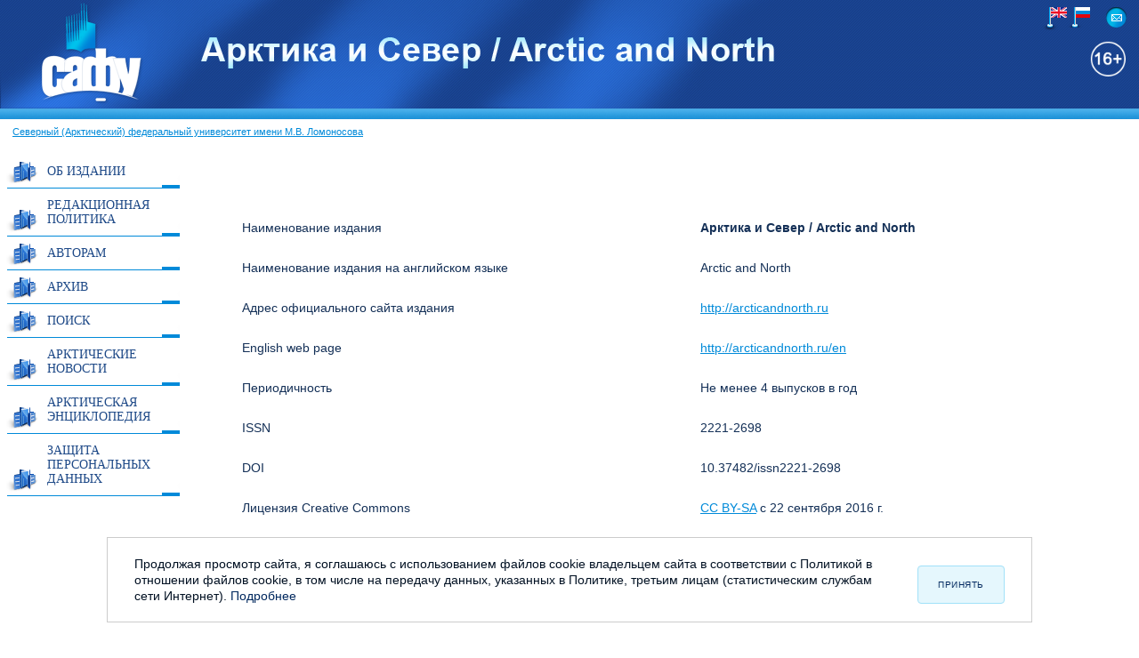

--- FILE ---
content_type: text/html; charset=UTF-8
request_url: https://www.arcticandnorth.ru/?ELEMENT_ID=344175
body_size: 11076
content:
<!DOCTYPE html PUBLIC "-//W3C//DTD XHTML 1.0 Transitional//EN" "http://www.w3.org/TR/xhtml1/DTD/xhtml1-transitional.dtd">
<html xmlns="http://www.w3.org/1999/xhtml">
<head>
<link rel="icon" href="/favicon.ico" type="image/x-icon" />
<link rel="shortcut icon" href="/favicon.ico" type="image/x-icon" />
<link rel='stylesheet' href='/_res/reset.css' type='text/css' />
<meta http-equiv="Content-Type" content="text/html; charset=UTF-8" />
<link href="/bitrix/cache/css/AN/arctic_and_north/template_def1095d5bf6bf89f98057b01da71012/template_def1095d5bf6bf89f98057b01da71012_v1.css?174413169624981" type="text/css"  data-template-style="true" rel="stylesheet" />
<title>Арктика и Север —  </title>
<!--[if IE]>
	<link rel='stylesheet' href='/_res/ie.css' type='text/css' />
<![endif]-->
<!--[if IE 7]>
	<link rel='stylesheet' href='/_res/ie7.css' type='text/css' />
<![endif]-->
<meta name='yandex-verification' content='42c5b082c6df00d7' />
<meta name="google-site-verification"
	content="6ZLNP7QMB__TksJoaa3PMEvy78Ltyu3Vn1p4BYmNR9c" />
    <!-- Yandex.Metrika counter -->  <noscript><div><img src="https://mc.yandex.ru/watch/15515200" style="position:absolute; left:-9999px;" alt="" /></div></noscript> <!-- /Yandex.Metrika counter -->

<!-- Top.Mail.Ru counter -->
<noscript><div><img src="https://top-fwz1.mail.ru/counter?id=3607611;js=na" style="position:absolute;left:-9999px;" alt="Top.Mail.Ru" /></div></noscript>
<!-- /Top.Mail.Ru counter -->	

</head>
<body>

<!--[if IE 6]>Ваш браузер Internet Explorer 6 считается устаревшим и не поддерживается на нашем сайте.<br/> Если Вам не хватает прав для обновления браузера, обратитесь к системному администратору<![endif]-->
<div id='main_container'> <!-- Верхний блок с заголовком, поиском, регистрацией -->


<div id='header'><a href='https://narfu.ru/' title='САФУ. Переход на главную страницу'>
<img src='/img/logotype2.png' width='117' height='116'
	alt='САФУ — логотип' id='logotype' /> </a> 
<div style="width:auto;" align="center">
 <a href="/" title="Арктика и Север. Переход на главную страницу"> <b><span style="font-family: &quot;Arial Black&quot;, Gadget;"><img width="650" alt="Арктика и Север" src="/upload/medialibrary/b6b/logo_aan.png" id="title"></span></b></a>
</div>
<div id="sublogo">
	 <!--<img alt="16+" src="/upload/medialibrary/33b/16_.png" title="16+" style="position:relative; top: -15px; left: 220px;" width="40" height="40" align="right">
Учредитель — ФГАОУ ВО «Северный (Арктический) федеральный университет имени М.В. Ломоносова»-->
</div>
 <br><!--<a href='/'
	title='Арктика и Север. Переход на главную страницу'> <img
	src='/upload/medialibrary/d83/logo_aan_ruen.png' width='475' height='28' alt='Арктика и Север'
	id='title' /> </a><div id='sublogo'><img alt="16+" src="/upload/medialibrary/33b/16_.png" title="16+" width="40" height="40" align="right" style="position:relative; top: -30px;">Учредитель — ФГАОУ ВО «Северный (Арктический)
федеральный университет имени М.В. Ломоносова»</div>-->

<div id='header_services'><a href='/en/' id='language' title="English"> 
<!--<span>en</span>--></a> <a href='/' id='language_ru'> 
<!--<span>рус</span>--></a>
<div id='hmm'><a href='/' title='Russian' id='home'>&nbsp;</a>
<a href='/common_feedback.php'
	title='Feedback'
	id='mail'>&nbsp;</a> 
        <!--<a href='/map.php' title='Карта сайта' id='map'>&nbsp;</a>
        <div  id='map'>&nbsp;</div>--><br><img alt="16+" src="/upload/medialibrary/33b/16_.png" title="16+" width="40" height="40" align="right" style="margin:15px;">
</div>
<!-- Форма поиска 
<div class='search_form'><form action="/search/index.php" name='searchForm1'
	class='searchForm'
	onsubmit='return sendFind("Введите слово для поиска");'>
<table>
	<tr>
		<td style='text-align: right'><input class='search_text' type="text" id='q' name="q"
			value="поиск..." size="15"
			maxlength="50" onfocus='hideTextInField(this)' /></td>
		<td style='text-align: left'><input class='search_button' id='s'
			name="s" type="submit" value='' /></td>
	</tr>
</table>
</form>
</div>-->
<!-- Форма авторизации -->
<div class='authorization_form'></div>
</div>





</div>
<!-- end  Верхний блок с заголовком, поиском, регистрацией --> 
<div id='top_menu'>&nbsp;</div>
<!-- Строка навигации - только на внутренних страницах --> <ul class="breadcrumb-navigation"><li><a href="/" title="Северный (Арктический) федеральный университет имени М.В. Ломоносова">Северный (Арктический) федеральный университет имени М.В. Ломоносова</a></li></ul>  <!-- Три колонки основной части -->
<table id='main_markup_table'>
	<tr>
		<td id='left_markup_column'><img src='/img/transparent.gif'
			width='195' height='1' alt='' /> <!-- На главной странице - институты -->
			
<br />
 		<h2 class='sideHeader p1'><style> h2.sideHeader a { 
    max-height: 50px; 
}
</style> <a href="/ob-izdanii/" title="Об издании">Об издании</a> <a href="/redaktsionnaya-politika/" title="Редакционная политика">Редакционная политика</a><a href="/rules/" title="Авторам">Авторам</a> <a href="/article_index_years.php" title="Архив">Архив</a> <a href="/article_search.php" title="Поиск">Поиск</a> <a href="/news.php" title="Арктические новости">Арктические новости</a> <a href="/Encyclopedia_Arctic/ind.php" title="Арктическая энциклопедия">Арктическая энциклопедия</a> <a href="/zashchita-PD/">Защита персональных данных</a></h2>
	  <br>
 <br>
<br>
 <br>
<br>
 <br>
<br>
 <br>
&nbsp;<br>
 &nbsp; <br></td>
		<td id='main_markup_column'  style="padding-left: 70px; padding-right:70px;"><!-- Заголовок страницы и ссылка на версию для печати -->
				<table style='width: 100%'>
			<tr>
				<td >
				<h1 id='page_title'> </h1>
				</td>
				<!--<td style='text-align: rignt; width: 16px; vertical-align: top;'><a
					href='?print=Y' title='Версия для печати'><img
					alt='Версия для печати' src='/img/print.png' width='16' height='16' /></a></td>-->
			</tr>
		</table>
		<p>
	   </p>
<div align="center">
	<table width="100%">
	<tbody>
	<tr>
		<td valign="top">
			<div id="main_slider">
				 &nbsp;&nbsp;
			</div>
		</td>
	</tr>
	</tbody>
	</table>
</div>
<table style="border-collapse: collapse;" width="100%">
<tbody>
<tr>
	<td>
		<table style="border-collapse: collapse;" width="100%">
		<tbody>
		<tr>
			<td width="45%" valign="top">
				<p>
					 Наименование издания
				</p>
			</td>
			<td width="10%" valign="top">
				 &nbsp;
			</td>
			<td style="text-align: left;" valign="top">
				<p>
				</p>
				<p style="text-align: left;">
 <b>Арктика и Север / Arctic and North</b>
				</p>
			</td>
		</tr>
		<tr>
			<td style="text-align: left;" valign="top">
				<p>
					 Наименование издания на английском языке
				</p>
			</td>
			<td style="text-align: left;" valign="top">
				 &nbsp;
			</td>
			<td style="text-align: left;" valign="top">
				<p style="text-align: left;">
					 Arctiс and North&nbsp;
				</p>
			</td>
		</tr>
		<tr>
			<td style="text-align: left;" valign="top">
				<p>
					 Адрес официального сайта издания <br>
				</p>
			</td>
			<td style="text-align: left;" valign="top">
				 &nbsp;
			</td>
			<td style="text-align: left;" valign="top">
				<p style="text-align: left;">
 <a href="/">http://arcticandnorth.ru</a>
				</p>
			</td>
		</tr>
		<tr>
			<td colspan="1" style="text-align: left;">
				<p>
					 English web page&nbsp;
				</p>
			</td>
			<td colspan="1" style="text-align: left;">
				 &nbsp;
			</td>
			<td colspan="1" style="text-align: left;">
				<p style="text-align: left;">
 <a href="/en">http://arcticandnorth.ru/en<br>
 </a>
				</p>
			</td>
		</tr>
		<tr>
			<td style="text-align: left;" valign="top">
				<p>
					 Периодичность
				</p>
			</td>
			<td style="text-align: left;" valign="top">
				 &nbsp;
			</td>
			<td style="text-align: left;" valign="top">
				<p style="text-align: left;">
					 Не менее 4 выпусков в год<br>
				</p>
			</td>
		</tr>
		<tr>
			<td style="text-align: left;" valign="top">
				<p>
					 ISSN
				</p>
			</td>
			<td style="text-align: left;" valign="top">
				 &nbsp;
			</td>
			<td style="text-align: left;" valign="top">
				<p style="text-align: left;">
					 2221-2698
				</p>
			</td>
		</tr>
		<tr>
			<td colspan="1" style="text-align: left;" valign="top">
				<p>
					 DOI
				</p>
			</td>
			<td style="text-align: left;" valign="top">
				 &nbsp;
			</td>
			<td style="text-align: left;" valign="top">
				<p style="text-align: left;">
					 10.37482/issn2221-2698 <br>
				</p>
			</td>
		</tr>
		<tr>
			<td colspan="1" style="text-align: left;" valign="top">
				<p>
					 Лицензия Creative Commons
				</p>
			</td>
			<td style="text-align: left;" valign="top">
				 &nbsp;
			</td>
			<td colspan="1" style="text-align: left;" valign="top">
				<p style="text-align: left;">
 <a href="https://creativecommons.org/licenses/by-sa/4.0/">CC BY-SA</a> с 22 сентября 2016 г.
				</p>
			</td>
		</tr>
		<tr>
			<td style="text-align: left;" valign="top">
				<p>
 <a href="http://publication.pravo.gov.ru/Document/View/0001202104060043?index=22&rangeSize=1">Приоритетные группы специальностей</a>
				</p>
			</td>
			<td style="text-align: left;" valign="top">
				 &nbsp;
			</td>
			<td style="text-align: left;" valign="top">
				<p style="text-align: left;">
					 5.2. Экономические науки (08.00.00)
				</p>
				<p style="text-align: left;">
				</p>
				<p style="text-align: left;">
					 5.4. Социологические науки (22.00.00)
				</p>
				<p style="text-align: left;">
				</p>
				<p style="text-align: left;">
					 5.5. Политические науки&nbsp;(23.00.00)
				</p>
			</td>
		</tr>
		</tbody>
		</table>
		<p style="text-align: justify;" align="justify">
			 Учредитель (издатель) — ФГАОУ ВО&nbsp;«Северный (Арктический) федеральный университет имени М.В.&nbsp;Ломоносова».&nbsp;
		</p>
		<p style="text-align: justify;">
		</p>
		<p style="text-align: justify;" align="justify">
			 Главный редактор — Зайков Константин Сергеевич, доктор исторических наук, профессор,&nbsp;Северный&nbsp;(Арктический) федеральный&nbsp;университет&nbsp;имени М.В.&nbsp;Ломоносова.<br>
		</p>
		<p style="text-align: justify;" align="justify">
			 E-mail:&nbsp;<a href="mailto:e.g.kuznetsova@narfu.ru">aan@narfu.ru</a>;&nbsp;&nbsp;Телефон: 8 (8182) 218979.<br>
		</p>
		<p style="text-align: justify;" align="justify">
			СМИ «Арктика и&nbsp;Север / Arctic and North»&nbsp; зарегистрировано в&nbsp; Роскомнадзоре как&nbsp;сетевое издание на&nbsp;русском и&nbsp;английском языках&nbsp;(Выписка из реестра&nbsp;зарегистрированных СМИ Регистрационный номер Эл&nbsp;№ ФС77-78458 от&nbsp;08 июня&nbsp;2020&nbsp;г.); Научной электронной библиотеке, базе данных РИНЦ&nbsp;(лицензионный договор № 96-04/2011R от&nbsp;12&nbsp;апреля 2011&nbsp;г.); научной электронной библиотеке «Киберленинка» (2016), в&nbsp;иностранных базах данных:&nbsp;
		</p>
		<ul>
			<li>
			<p style="text-align: left;" align="justify">
				 Directory of&nbsp;Open Access Journals&nbsp;— DOAJ (2013);&nbsp;
			</p>
 </li>
			<li>
			<p style="text-align: left;">
			</p>
			 Global Serials Directory Ulrichsweb, США&nbsp;(2013);&nbsp; </li>
			<li>
			NSD, Норвегия (2015);&nbsp; </li>
			<li>
			InfoBase Index, Индия (2015);&nbsp; </li>
			<li>
			ERIH PLUS, Норвегия (2016); </li>
			<li>
			MIAR, Испания (2016);&nbsp; </li>
			<li>
			OAJI (2017);&nbsp; </li>
			<li>EBSCO Publishing, США (2012);<br>
 </li>
			<li>
			<p style="text-align: left;" align="justify">
				 Russian Science Citation Index — региональная база на платформе Web of Science (2018).
			</p>
 </li>
		</ul>
		<div>
			 Журнал включен в перечень авторитетных научных изданий (<b><a href="https://journalrank.rcsi.science/ru/record-sources/">«Белый список»</a></b>) и входит во 2й квартиль (<b>Q2</b>) в <a href="https://www.elibrary.ru/projects/rsci/rsci_raiting_22.asp?">сводном рейтинге журналов RSCI</a> и во 2й квартиль (<b>Q2</b>) &nbsp;в <a href="https://www.elibrary.ru/projects/rsci/rsci_raiting_22.asp?">рейтинге журналов RSCI по тематике OECD 507</a><a href="https://www.elibrary.ru/projects/rsci/rsci_raiting_22.asp?">. Social and Economic Geography</a>.<br>
		</div>
		<p style="text-align: justify;">
			 Согласно&nbsp;Постановлению&nbsp;Правительства&nbsp;Российской&nbsp;Федерации от 20 марта 2021 года N 426 <a href="http://static.government.ru/media/files/GWWWGI546blwMtw0ufpFO38pjGABNFyl.pdf">"О внесении изменений в некоторые акты Правительства Российской Федерации и признании утратившим силу постановления Правительства Российской Федерации от 26 мая 2020 г. N 751"</a> публикации в сетевом&nbsp;издании "Арктика и Север / Arctic and North",&nbsp;индексируемом в наукометрической базе данных Russian Science Citation Index (RSCI),&nbsp;приравниваются к&nbsp;<b>публикациям, в которых излагаются основные научные результаты диссертации</b>.&nbsp;
		</p>
		<p style="text-align: justify;">
			 Все&nbsp;номера издания находятся в&nbsp;свободном доступе в&nbsp;Интернете на&nbsp;русском и&nbsp;английском языках. Политика издания, правила направления, рецензирования и&nbsp;опубликования научных статей, декларация об&nbsp;этике опубликованы на&nbsp;сайте: <a href="/rules/">http://www.arcticandnorth.ru/rules/</a>
		</p>
		<p style="text-align: left;" align="justify">
 <a href="http://www.arcticandnorth.ru/rules/"></a>
		</p>
		<p align="justify">
 <a href="http://www.arcticandnorth.ru/rules/"></a><a name="_GoBack"></a>
		</p>
		<p align="justify">
			 <!--
	</td>
	<td style="padding-left: 24px;">
		<p align="justify">
			 <h3 style="text-align: center ! important;">Поиск статьи<br>
 </h3>
<form action="/article_search.php" method="get">
	<table>
	<tbody>
	<tr>
		<td style="vertical-align: middle;">
			Автор<br>
		</td>
	</tr>
	<tr>
		<td>
			<input name="fj_author" style="width: 200px;" type="text">
		</td>
	</tr>
	<tr>
		<td style="vertical-align: middle; padding-top: 6px;">
			Название или часть названия
		</td>
	</tr>
	<tr>
		<td>
			<input name="fj_article" style="width: 200px;" type="text">
		</td>
	</tr>
	<tr>
		<td style="vertical-align: middle; padding-top: 6px;">
			Ключевое слово<br>
		</td>
	</tr>
	<tr>
		<td>
			<input name="fj_keyword" style="width: 200px;" type="text">
		</td>
	</tr>
	<tr>
		<td style="padding-top: 6px;">
			<input value="Искать" style="width: 206px;" type="submit">
		</td>
	</tr>
	</tbody>
	</table>
</form>		</p> 
		<p style="text-align: center;">
 <br>
 <b> Индексируется в:</b>&nbsp; <br>
		</p>
		<p class="banners-list" style="text-align: center;">
 <a title="Индексируется в РИНЦ" href="http://elibrary.ru/title_about.asp?id=32322" style="text-align: center;"><img width="150" alt="Индексируется в РИНЦ" src="images/ind-baners/elibrary.png" height="33"></a> <br>
 <a href="http://cyberleninka.ru/journal/n/arktika-i-sever" style="text-align: center;"><img width="150" alt="KiberLen.jpg" src="/upload/medialibrary/4bc/KiberLen.jpg" height="71" title="KiberLen.jpg"></a><br>
 <a title="Индексируется в DOAJ" href="https://doaj.org/toc/2221-2698"><img alt="Индексируется в DOAJ" src="images/ind-baners/doaj.png"></a> <br>
 <a title="Индексируется в Ulrichsweb" href="http://www.proquest.com/products-services/Ulrichsweb.html"><img width="150" src="images/ind-baners/ulrichs.jpg" height="40"></a><br>
 <a title="Индексируется в NSD" href="https://dbh.nsd.uib.no/publiseringskanaler/KanalTidsskriftInfo.action?id=478917&request_locale=en&bibsys=false"><img width="150" alt="Индексируется в NSD" src="/images/ind-baners/nsd3.jpg" height="55"></a><br>
 <a title="Индексируется в InfoBaseIndex" href="http://infobaseindex.com/index.php"><img width="150" alt="Индексируется в InfoBaseIndex" src="images/ind-baners/infobaseindex.png" height="25"></a><a href="http://miar.ub.edu/issn/2221-2698"><img src="/images/ind-baners/MIAR.png" title="Индексируется в MIAR"></a><br>
 <a href="https://www.elibrary.ru/title_about_new.asp?id=32322"><img width="150" src="/upload/medialibrary/8dd/RSCI_WOS.jpg" height="37" title="RSCI - based on Web of Science platform"></a> <br>
 <a href="http://oaji.net/journal-detail.html?number=4398"><img width="150" alt="OAJI" src="/upload/medialibrary/3c5/oaji.gif" height="32" title="OAJI" align="middle"></a> <br>
 <a href="https://dbh.nsd.uib.no/publiseringskanaler/erihplus/periodical/info.action?id=478917"><img width="150" alt="logo_erihPlus.jpg" src="/upload/medialibrary/bed/logo_erihPlus.jpg" height="80" title="logo_erihPlus.jpg"></a> <br>
 <a href="http://search.crossref.org/?q=2221-2698"><img width="150" alt="crossref-logo-landscape-100.png" src="/upload/medialibrary/54a/crossref_logo_landscape_100.png" height="51" title="crossref-logo-landscape-100.png"></a><br>
 <br>
 <a href="http://europub.co.uk/journals/518"><img width="150" alt="cropped-cropped-EuroPub2-2.png" src="/upload/medialibrary/b5e/cropped_cropped_EuroPub2_2.png" height="150" title="cropped-cropped-EuroPub2-2.png"></a><br>
 <br>
 <a href="http://www.scilit.net/articles/search?q=%28eissn%3A%28&quot;22212698&quot;%29%20OR%20issn%3A%28&quot;22212698&quot;%29%29&advanced=1&highlight=1"><img width="150" alt="scilitLogo_white.png" src="/upload/medialibrary/e34/scilitLogo_white.png" height="60" title="scilitLogo_white.png"></a><br>
 <a href="http://lib.rucont.ru/efd/271802/issues"><img width="150" alt="Руконт.png" src="/upload/medialibrary/9be/Rukont.png" height="55" title="Руконт.png"></a><br>
 <a href="https://www.antiplagiat.ru/about"><img width="150" alt="Антиплагиат.png" src="/upload/medialibrary/86f/Antiplagiat.png" height="38" title="Антиплагиат.png"></a><br>
 <a href="https://essentials.ebsco.com/search/eds?query=Arctic%20and%20North&currentTab=social_sciences&ff%5B0%5D=SubjectEDS%3Asocial%20sciences&limit=50&searchfield=TI"><img width="164" alt="ebsco_publishing.jpg" src="/upload/medialibrary/dec/ebsco_publishing.jpg" height="70" title="ebsco_publishing.jpg"></a> <br>
 <a href="http://infobaseind"></a><a href="https://scholar.google.ru/scholar?hl=ru&as_sdt=0%2C5&q=%D0%90%D1%80%D0%BA%D1%82%D0%B8%D0%BA%D0%B0+%D0%B8+%D0%A1%D0%B5%D0%B2%D0%B5%D1%80+&btnG="><img width="150" alt="google.jpg" src="/upload/medialibrary/e4e/google.jpg" height="30" title="google.jpg"></a><br>
 <a href="http://explore.bl.uk/primo_library/libweb/action/display.do?tabs=moreTab&ct=display&fn=search&doc=BLLSFX2670000000406746&indx=1&recIds=BLLSFX2670000000406746&recIdxs=0&elementId=0&renderMode=poppedOut&displayMode=full&frbrVersion=&frbg=&rfnGrpCounter=1&dscnt=0&scp.scps=scope%3A%28BLCONTENT%29&vl(2084770704UI0)=any&tb=t&fctV=journals&mode=Basic&vid=BLVU1&rfnGrp=1&srt=rank&tab=local_tab&fctN=facet_rtype&dum=true&vl(freeText0)=Arctic%20and%20North&dstmp=1596491813701"><img width="150" alt="British-Library.png" src="/upload/medialibrary/689/British_Library.png" height="150" title="British-Library.png"></a><br>
 <a href="https://discover.libraryhub.jisc.ac.uk/search?q=2221-2698&rn=1"><img width="150" alt="Jisc-Log-big.png" src="/upload/medialibrary/5e4/Jisc_Log_big.png" height="87" title="Jisc-Log-big.png"></a> <br>
 <a href="http://solo.bodleian.ox.ac.uk/primo-explore/fulldisplay?docid=oxfaleph019604793&context=L&vid=SOLO&lang=en_US&search_scope=LSCOP_ALL&adaptor=Local%20Search%20Engine&tab=local&query=any,contains,2221-2698&offset=0"><img width="150" alt="Oxford.jpg" src="/upload/medialibrary/56d/Oxford.jpg" height="94" title="Oxford.jpg"></a> <br>
 <a href="https://portal.issn.org/resource/ISSN/2221-2698"><img width="151" alt="road-issn.png" src="/upload/medialibrary/1e4/road_issn.png" height="47" title="road-issn.png"></a><br>
		</p>
		<p style="text-align: center;">
 <a href="https://sciup.org/arcticandnorth"><img width="151" alt="SciUp-150x150 Black.png" src="/upload/medialibrary/d08/SciUp_150x150-Black.png" height="151" title="SciUp-150x150 Black.png"></a><br>
		</p>-->
		</p>
	</td>
</tr>
</tbody>
</table>
<p>
</p>
 <br>
</td>

</tr>
</table>

<!-- подвал -->
<div id='footer'><!-- предупреждения, копирайты и т.д -->
  <div class='copy'>
    © Северный (Арктический) федеральный университет имени М.В.Ломоносова
  </div>
  <div class='cite'>
    При цитировании материалов с сайта активная ссылка на
    <a href='http://narfu.ru'>narfu.ru</a> обязательна
  </div>
<div class='admin_feedback'>Администрация сайта:  <a href="mailto:webmaster@narfu.ru">webmaster@narfu.ru</a></div>
  
  <!-- Модальное окно с уведомлением о cookies -->

  <div class="c-modal">
    <div class="c-modal__row">
      <div class="c-modal__left">
<p>
  Продолжая просмотр сайта, я соглашаюсь с использованием файлов cookie владельцем сайта в соответствии с 
 Политикой в отношении файлов cookie, в&nbsp;том числе на передачу данных, указанных в Политике, третьим лицам 
  (статистическим службам сети Интернет).  <a href="https://www.arcticandnorth.ru/zashchita-PD/" target="_blank">Подробнее</a> 
</p>      </div>
      <div class="c-modal__right">
        <a class="btn_modal btn--mob-all-w c-modal__btn" href="" id="yes">Принять</a>
      </div>
    </div>
  </div>
</div>
</div>

<link rel="stylesheet" type="text/css" href="/bitrix/templates/arctic_and_north/js/test/colorbox.css" />
<!-- end main container -->
<script src="/bitrix/js/main/jquery/jquery-1.12.4.min.js?172746424797163"></script>


<script  src="/bitrix/cache/js/AN/arctic_and_north/template_6901faeb8af386c331aefdc129b1a4d9/template_6901faeb8af386c331aefdc129b1a4d9_v1.js?17437579974980"></script>
<script>var _ba = _ba || []; _ba.push(["aid", "98a614072d210970878df4ba5863b0b7"]); _ba.push(["host", "arcticandnorth.ru"]); (function() {var ba = document.createElement("script"); ba.type = "text/javascript"; ba.async = true;ba.src = (document.location.protocol == "https:" ? "https://" : "http://") + "bitrix.info/ba.js";var s = document.getElementsByTagName("script")[0];s.parentNode.insertBefore(ba, s);})();</script>


<script type='text/javascript' src='/js/scripts.js'></script>


<script type="text/javascript">$('input[type="password"]').addClass("-metrika-nokeys");</script>
<script type="text/javascript"> (function (d, w, c) { (w[c] = w[c] || []).push(function() { try { w.yaCounter15515200 = new Ya.Metrika({ id:15515200, clickmap:true, trackLinks:true, accurateTrackBounce:true, webvisor:true, trackHash:true }); } catch(e) { } }); var n = d.getElementsByTagName("script")[0], s = d.createElement("script"), f = function () { n.parentNode.insertBefore(s, n); }; s.type = "text/javascript"; s.async = true; s.src = "https://mc.yandex.ru/metrika/watch.js"; if (w.opera == "[object Opera]") { d.addEventListener("DOMContentLoaded", f, false); } else { f(); } })(document, window, "yandex_metrika_callbacks"); </script><script type="text/javascript">
       (function(d, t, p) {
           var j = d.createElement(t); j.async = true; j.type = "text/javascript";
           j.src = ("https:" == p ? "https:" : "http:") + "//stat.sputnik.ru/cnt.js";
           var s = d.getElementsByTagName(t)[0]; s.parentNode.insertBefore(j, s);
       })(document, "script", document.location.protocol);
    </script>
<script type="text/javascript">
var _tmr = window._tmr || (window._tmr = []);
_tmr.push({id: "3607611", type: "pageView", start: (new Date()).getTime()});
(function (d, w, id) {
  if (d.getElementById(id)) return;
  var ts = d.createElement("script"); ts.type = "text/javascript"; ts.async = true; ts.id = id;
  ts.src = "https://top-fwz1.mail.ru/js/code.js";
  var f = function () {var s = d.getElementsByTagName("script")[0]; s.parentNode.insertBefore(ts, s);};
  if (w.opera == "[object Opera]") { d.addEventListener("DOMContentLoaded", f, false); } else { f(); }
})(document, window, "tmr-code");
</script>
<script type="text/javascript" src="/_res/jquery-1.4.3.min.js"></script><script type="text/javascript" src="/bitrix/templates/arctic_and_north/cycle.js"></script><script type="text/javascript"> 
$(document).ready(function() {
	$('#main_slider').cycle({
		fx: 'fade',
		speed: 1500,
		timeout: 3000,
		pause: 1
});
});
</script>
<script type="text/javascript" src="/bitrix/templates/arctic_and_north/js/test/jquery.colorbox-min.js"></script>
<script type="text/javascript">
  $("a[rel='colorbox']").colorbox({//Всплывающие для картинок
    scalePhotos: true,
    current: 'Фото {current} из {total}',
    opacity: 0.85,
    maxWidth: "800px",
    maxHeight: "800px"
  });
</script>

<script type="text/javascript">
  var messageElement = document.querySelector('.c-modal');
  // Если нет cookies, то показываем плашку
  if (!Cookies.get('agreement')) {
    showMessage();
  } else {
    initCounter();
  }
  // Загружаем сам код счетчика сразу
  (function(m, e, t, r, i, k, a) {
    m[i] = m[i] || function() {
      (m[i].a = m[i].a || []).push(arguments)
    };
    m[i].l = 1 * new Date();
    k = e.createElement(t), a = e.getElementsByTagName(t)[0], k.async = 1, k.src = r, a.parentNode.insertBefore(k, a)
  })
  (window, document, 'script', '//mc.yandex.ru/metrika/tag.js', 'ym')
  // Функция добавляет класс к DOM-элементу. Вы можете использовать библиотеку jQuery или другой фреймворк
  function addClass(o, c) {
    var re = new RegExp("(^|\\s)" + c + "(\\s|$)", "g");
    if (!o || re.test(o.className)) {
      return;
    }
    o.className = (o.className + " " + c).replace(/\s+/g, " ").replace(/(^ | $)/g, "");
  }
  // Функция удаляет класс из DOM-элемента. Вы можете использовать библиотеку jQuery или другой фреймворк
  function removeClass(o, c) {
    var re = new RegExp('(^|\\s)' + c + '(\\s|$)', 'g');
    if (!o) {
      return;
    }
    o.className = o.className.replace(re, '$1').replace(/\s+/g, ' ').replace(/(^ | $)/g, '');
  }
  // Функция, которая прячет предупреждение
  function hideMessage() {
    addClass(messageElement, 'c-modal--hide');
    removeClass(messageElement, 'c-modal--show');
  }
  // Функция, которая показывает предупреждение
  function showMessage() {
    addClass(messageElement, 'c-modal--show');
  }

  function saveAnswer() {
    // Прячем предупреждение
    hideMessage();

    // Ставим cookies
    Cookies.set('agreement', '1');
  }
  // Указываем вместо ХХХХХХ код светчика
  function initCounter() {
    /*
    try {
      ym(ХХХХХХ, 'init', {});
    } catch (e) {
      console.log(e);
    }
    */
    saveAnswer();
  }

  //перересовка таблицы компонентов, если она находится в закрытой вкладке при открытии
  function onClickTabTableDraw(list_table){
    list_table.forEach((e,i)=>{
      if(e.cnt ==0) e.table?._fnReDraw();
      e.cnt += 1;
    })
  }

  // Нажатие кнопки "Я согласен"
  document.querySelector('#yes').addEventListener('click', function() {
    initCounter();
  });
</script>




</body>

</html>




--- FILE ---
content_type: text/css
request_url: https://www.arcticandnorth.ru/_res/reset.css
body_size: 1123
content:
@charset "utf-8";
/*tgur: адаптирован под Битрикс*/
html, body, div, span, applet, object, iframe,
h1, h2, h3, h4, h5, h6, p,
a, abbr, acronym, address,
del, dfn, img, ins, kbd, q, samp,
var, fieldset, form, label, legend {
	margin: 0;
	padding: 0;
	border: 0;
	border-style:none;
	outline: 0;
	font-weight: inherit;
	font-style: inherit;
	font-size: 100%;
	font-family: inherit;
}
td,th{
	padding:0;
	}
/* remember to define focus styles! */
:focus {
	outline: 0;
}
html{
    font-size: 100.01%;
    height:100%;
}
body {
    font-size: 62.5%;
/*
	line-height: 1;
*/
	color: black;
	background: white;
	height:100%;
}

/* tables still need 'cellspacing="0"' in the markup */
table {
	border-collapse: collapse;
	border-spacing: 0;
}
caption, th, td {
	font-weight: normal;
	vertical-align: top;
}

blockquote:before, blockquote:after,
q:before, q:after {
	content: "";
}

blockquote, q {
	quotes: "" "";
}
.block{
    display: block;
}
.clear{
    clear: both;
	font-size:0px;
	line-height:0px;
}
a{
    text-decoration: underline;
}


--- FILE ---
content_type: text/css
request_url: https://www.arcticandnorth.ru/bitrix/cache/css/AN/arctic_and_north/template_def1095d5bf6bf89f98057b01da71012/template_def1095d5bf6bf89f98057b01da71012_v1.css?174413169624981
body_size: 24981
content:


/* Start:/bitrix/templates/.default/components/bitrix/search.form/inHeader/style.css?13028656291032*/
@CHARSET "UTF-8";

.searchForm {
	font-size: 11px;
}

.search_form table {
	border-collapse: collapse;
}

.search_form table td {
	border-style: none;
	padding: 0;
	vertical-align: top;
}

.searchForm input.search_button {
	padding: 0;
	border-top-style: none;
	border-bottom-style: none;
	border-left-style: none;
	border-right-style: none;
	vertical-align: bottom;
	width: 40px;
	height: 27px;
	background-image: url(/img/search_button.png);
	background-color: #1b97dd;
}

.search_button:hover {
	background-position: 40px 0;
}

.search_text {
	width: 140px;
	height: 19px;
	border-top: 1px solid #143057;
	border-left: 1px solid #143057;
	border-bottom: 1px solid #bdd1d9;
	border-right: none;
	padding-top: 3px;
	padding-bottom: 3px;
	padding-left: 11px;
	vertical-align: bottom;
	background-image: url(/img/search_bg.png);
	background-repeat: repeat-x;
	font-family: Arial, Helvetica, sans-serif;
	font-style: italic;
	color: #0094de;
	outline: none;
	text-decoration: none;
}
/* End */


/* Start:/bitrix/templates/.default/components/bitrix/breadcrumb/template1/style.css?1302865484377*/
ul.breadcrumb-navigation {
	padding: 0;
	margin: 0;
	padding-top: 4px;
	padding-left: 14px;
	list-style: none;
	font-size: 11px;
	font-family: Tahoma, Arial, Helvetica, sans-serif;
}

ul.breadcrumb-navigation li {
	display: inline;
	padding: 0;
	margin: 0;
	background-image: none;
}

ul.breadcrumb-navigation a {
	
}

ul.breadcrumb-navigation span {
	
}
/* End */


/* Start:/bitrix/templates/arctic_and_north/styles.css?174413168413594*/
@CHARSET "UTF-8";

body {
	font-family: Arial, Helvetica, sans-serif;
	font-size: 14px;
	color: #143057;
	line-height: 1.5em;
}

p {
	margin: 12px 0 12px 0;
}

#main_markup_column {
	text-align: justify;
}

#main_markup_column td,#main_markup_column th {
	text-align: left;
}

/*
#main_markup_column p, #main_markup_column li{
    text-align: justify;
}
*/
#main_markup_column *[align="center"],#main_markup_column *[align="center"] *
	{
	text-align: center !important;
}

#main_markup_column *[align="right"],#main_markup_column *[align="right"] *
	{
	text-align: right !important;
}

#main_markup_column *[align="left"],#main_markup_column *[align="left"] *
	{
	text-align: left !important;
}

#main_markup_column *[hspace="1"] {
	margin-left: 1px;
	margin-right: 1px;
}

#main_markup_column *[hspace="2"] {
	margin-left: 2px;
	margin-right: 2px;
}

#main_markup_column *[hspace="3"] {
	margin-left: 3px;
	margin-right: 3px;
}

#main_markup_column *[hspace="4"] {
	margin-left: 4px;
	margin-right: 4px;
}

#main_markup_column *[hspace="5"] {
	margin-left: 5px;
	margin-right: 5px;
}

#main_markup_column *[hspace="6"] {
	margin-left: 6px;
	margin-right: 6px;
}

#main_markup_column *[hspace="7"] {
	margin-left: 7px;
	margin-right: 7px;
}

#main_markup_column *[hspace="8"] {
	margin-left: 8px;
	margin-right: 8px;
}

#main_markup_column *[hspace="9"] {
	margin-left: 9px;
	margin-right: 9px;
}

#main_markup_column *[hspace="10"] {
	margin-left: 10px;
	margin-right: 10px;
}

#main_markup_column *[hspace="11"] {
	margin-left: 11px;
	margin-right: 11px;
}

#main_markup_column *[hspace="12"] {
	margin-left: 12px;
	margin-right: 12px;
}

#main_markup_column *[hspace="13"] {
	margin-left: 13px;
	margin-right: 13px;
}

#main_markup_column *[hspace="14"] {
	margin-left: 14px;
	margin-right: 14px;
}

#main_markup_column *[hspace="15"] {
	margin-left: 15px;
	margin-right: 15px;
}

#main_markup_column *[hspace="16"] {
	margin-left: 16px;
	margin-right: 16px;
}

#main_markup_column *[hspace="17"] {
	margin-left: 17px;
	margin-right: 17px;
}

#main_markup_column *[hspace="18"] {
	margin-left: 18px;
	margin-right: 18px;
}

#main_markup_column *[hspace="19"] {
	margin-left: 19px;
	margin-right: 19px;
}

#main_markup_column *[hspace="20"] {
	margin-left: 20px;
	margin-right: 20px;
}

#main_markup_column *[hspace="21"] {
	margin-left: 21px;
	margin-right: 21px;
}

#main_markup_column *[hspace="22"] {
	margin-left: 22px;
	margin-right: 22px;
}

#main_markup_column *[hspace="23"] {
	margin-left: 23px;
	margin-right: 23px;
}

#main_markup_column *[hspace="24"] {
	margin-left: 24px;
	margin-right: 24px;
}

#main_markup_column *[hspace="25"] {
	margin-left: 25px;
	margin-right: 25px;
}

#main_markup_column *[hspace="26"] {
	margin-left: 26px;
	margin-right: 26px;
}

#main_markup_column *[vspace="1"] {
	margin-top: 1px;
	margin-bottom: 1px;
}

#main_markup_column *[vspace="2"] {
	margin-top: 2px;
	margin-bottom: 2px;
}

#main_markup_column *[vspace="3"] {
	margin-top: 3px;
	margin-bottom: 3px;
}

#main_markup_column *[vspace="4"] {
	margin-top: 4px;
	margin-bottom: 4px;
}

#main_markup_column *[vspace="5"] {
	margin-top: 5px;
	margin-bottom: 5px;
}

#main_markup_column *[vspace="6"] {
	margin-top: 6px;
	margin-bottom: 6px;
}

#main_markup_column *[vspace="7"] {
	margin-top: 7px;
	margin-bottom: 7px;
}

#main_markup_column *[vspace="8"] {
	margin-top: 8px;
	margin-bottom: 8px;
}

#main_markup_column *[vspace="9"] {
	margin-top: 9px;
	margin-bottom: 9px;
}

#main_markup_column *[vspace="10"] {
	margin-top: 10px;
	margin-bottom: 10px;
}

#main_markup_column *[vspace="11"] {
	margin-top: 11px;
	margin-bottom: 11px;
}

#main_markup_column *[vspace="12"] {
	margin-top: 12px;
	margin-bottom: 12px;
}

#main_markup_column *[vspace="13"] {
	margin-top: 13px;
	margin-bottom: 13px;
}

#main_markup_column *[vspace="14"] {
	margin-top: 14px;
	margin-bottom: 14px;
}

#main_markup_column *[vspace="15"] {
	margin-top: 15px;
	margin-bottom: 15px;
}

#main_markup_column *[vspace="16"] {
	margin-top: 16px;
	margin-bottom: 16px;
}

#main_markup_column *[vspace="17"] {
	margin-top: 17px;
	margin-bottom: 17px;
}

#main_markup_column *[vspace="18"] {
	margin-top: 18px;
	margin-bottom: 18px;
}

#main_markup_column *[vspace="19"] {
	margin-top: 19px;
	margin-bottom: 19px;
}

#main_markup_column *[vspace="20"] {
	margin-top: 20px;
	margin-bottom: 20px;
}

#main_markup_column *[vspace="21"] {
	margin-top: 21px;
	margin-bottom: 21px;
}

#main_markup_column *[vspace="22"] {
	margin-top: 22px;
	margin-bottom: 22px;
}

#main_markup_column *[vspace="23"] {
	margin-top: 23px;
	margin-bottom: 23px;
}

#main_markup_column *[vspace="24"] {
	margin-top: 24px;
	margin-bottom: 24px;
}

#main_markup_column *[vspace="25"] {
	margin-top: 25px;
	margin-bottom: 25px;
}

#main_markup_column *[vspace="26"] {
	margin-top: 26px;
	margin-bottom: 26px;
}

#main_markup_column a[target="_blank"]:after {
	content: url(/img/_blank.png)
}

#main_markup_column a:hover[target="_blank"]:after {
	content: url(/img/_blank_hover.png)
}

#main_markup_column #ya_share1 a:after {
	content: ' '
}

#main_markup_column #ya_share1 a:hover:after {
	content: ' '
}

#main_markup_column  img[border="1"] {
	border: solid 1px #143057;
}

#main_markup_column  img[border="2"] {
	border: solid 2px #143057;
}

#main_markup_column  img[border="3"] {
	border: solid 3px #143057;
}

#main_markup_column  img[border="4"] {
	border: solid 4px #143057;
}

#main_markup_column  img[border="5"] {
	border: solid 5px #143057;
}

#main_markup_column  img[border="6"] {
	border: solid 6px #143057;
}

#main_markup_column  img[border="7"] {
	border: solid 7px #143057;
}

#main_markup_column  img[border="8"] {
	border: solid 8px #143057;
}

h1,h2,h3,h4,h5,h6 {
	color: #1F4A88;
	text-align: left !important;
}

h1 {
	font-family: Georgia, 'Times New Roman', serif;
	font-size: 22px;
	font-weight: normal;
	/*color: #008ad9;*/
	margin-bottom: 20px;
	line-height: 1.2em;
	padding-bottom: 2px;
}

h1#page_title { /*border-bottom: solid 1px #008ad9;*/
	font-weight: bold;
	margin-right: 44px;
}

h2 {
	font-family: Georgia, 'Times New Roman', serif;
	font-size: 19px;
	font-weight: normal;
	margin-top: 22px;
}

h3 {
	font-family: Georgia, 'Times New Roman', serif;
	font-size: 16px;
	font-weight: normal;
	margin-top: 18px;
}

 .news-detail h3 {
	font-family: Georgia, 'Times New Roman', serif;
	font-size: 16px;
	font-weight: normal;
	margin-top: 18px;
	margin-bottom: 18px;
}

h4 {
	font-family: Georgia, 'Times New Roman', serif;
	font-size: 13px;
	font-weight: normal;
	margin-top: 16px;
}

ul {
	padding: 0px;
	margin-left: 0px;
	display: table;
}

ol {
	padding-left: 30px;
	margin-left: 0px;
}

ul li {
	padding-left: 15px;
	list-style-type: none;
	background-image: url(/img/red_bullet.png);
	background-position: 0 2px;
	background-repeat: no-repeat;
	margin-top: 8px;
	margin-bottom: 8px;
}

ol li {
	background-image: none;
	list-style-type: decimal;
}

table {
	border-collapse: collapse;
}

a {
	color: #008ad9;
	text-decoration: underline;
}

a.selected {
	color: #e4030a;
	text-decoration: underline;
}

a:hover,a:focus,a:active {
	color: #e4030a;
	text-decoration: underline;
}

/* Отключение тега font. */
font {
	color: inherit;
	font-family: inherit;
	font-size: inherit;
}

i,em {
	font-family: Georgia, serif;
}

/* Картинка на главной странице */
div#main_page_pic {
	width: 100%;
	overflow: hidden;
	text-align: center;
	position: relative;
	height: 239px;
	background-image: url(/img/bluesafu.jpg);
	background-repeat: no-repeat;
	background-position: top center;
}

hr.hr1 {
	border: none;
	height: 1px;
	background-color: #008ad9;
}

/****** Стили для общего употребления ******/
.padd {
	padding-right: 50px;
	margin-left: 50px;
}

	/* Текст без переноса слов*/
.nobr {
	white-space: nowrap;
}

img.margins {
	margin: 12px;
}

.topleftImage {
	padding-right: 4px;
	padding-bottom: 4px;
	margin-left: 6px;
	margin-bottom: 6px;
}

.bordered,.bordered-zoom {
	padding: 4px;
	border: 1px solid #1f4a88;
	margin: 6px;
}

.spaced,.spaced-zoom {
	padding: 4px;
	margin: 6px;
}

.sel {
	background-color: #c9e6f7;
}

/* Таблицы с границами */
.SeryeGranitsy {
	margin-top: 12px;
	border: solid 1px #143057;
	border-collapse: collapse;
}

.SeryeGranitsy th,.SeryeGranitsy td {
	border: solid 1px #143057;
	padding: 9px 9px 11px 9px;
	border-collapse: collapse;
}

.SeryeGranitsy th {
	background-color: #008ad9;
	color: #fff;
	font-weight: bold;
}

/* Таблицы с серыми границами без отступов*/
.SeryeGranitsy2 {
	border: solid 1px #143057;
	border-collapse: collapse;
	margin-top: 12px;
}

.SeryeGranitsy2 th,.SeryeGranitsy2 td {
	border: solid 1px #143057;
	border-collapse: collapse;
	padding: 0 4px 0 4px;
}

.SeryeGranitsy2 th {
	background-color: #008ad9;
	color: #fff;
	font-weight: bold;
}

.SeryeGranitsy2 p {
	margin: 2px 0 2px 0;
}

/* Таблицы с серыми границами по центру */
.centerSeryeGranitsy {
	margin-left: auto;
	margin-right: auto;
	border: solid 1px #999999;
}

.centerSeryeGranitsy th,.centerSeryeGranitsy td {
	border: solid 1px #999999;
}

/* Таблицы раскрашенные просто */
.ColoredTable {
	
}

.ColoredTable th,.ColoredTable td {
	padding: 9px 9px 11px 9px;
	background-color: #c9e6f7;
	border: solid 1px #fff;
}

.ColoredTable th {
	background-color: #008ad9;
	color: #fff;
	border-bottom: solid 2px #fff;
	font-weight: bold;
	line-height: 1em;
}

/* Таблицы раскрашенные просто, по центру */
.centerColoredTable {
	margin-left: auto;
	margin-right: auto;
}

.centerColoredTable th,.centerColoredTable td {
	padding: 9px 9px 11px 9px;
	background-color: #c9e6f7;
	border: solid 1px #fff;
}

.centerColoredTable th {
	background-color: #008ad9;
	color: #fff;
	border-bottom: solid 2px #fff;
	font-weight: bold;
}

/* Матроска */
table.Matroska {
	border: none;
}

.Matroska th,.Matroska td {
	border: none;
	padding: 9px 9px 11px 9px;
}

.Matroska tr.even {
	background-color: #c9e6f7;
}

.Matroska th {
	background-color: #008ad9;
	color: #fff;
	font-weight: bold;
}

.even {
	background-color: #c9e6f7;
}

/* Матроска по центру*/
.centerMatroska {
	border: none;
	margin-left: auto;
	margin-right: auto;
}

.centerMatroska th,.centerMatroska td {
	border: none;
	padding: 9px 9px 11px 9px;
}

.centerMatroska tr.even {
	background-color: #c9e6f7;
}

.centerMatroska th {
	background-color: #008ad9;
	color: #fff;
	font-weight: bold;
}

/* Таблицы без границ и цвета*/
.withoutBorder {
	border: none;
	border-collapse: collapse;
}

.withoutBorder th,.withoutBorder td {
	border: none;
	padding: 9px 9px 11px 9px;
	border-collapse: collapse;
}

.withoutBorder th {
	background-color: #008ad9;
	color: #fff;
	font-weight: bold;
}

/* Таблицы с серыми границами по центру */
.centerSeryeGranitsy {
	margin-left: auto;
	margin-right: auto;
	border: solid 1px #999999;
}

.centerSeryeGranitsy th,.centerSeryeGranitsy td {
	border: solid 1px #999999;
}

.center {
	text-align: center;
}

/* Пробельные блоки */
.h30 {
	height: 30px;
	font-size: 1px;
	line-height: 1px;
}

.h10 {
	height: 10px;
	font-size: 1px;
	line-height: 1px;
}

/* Прочие служебные блоки */
div.clear {
	clear: both;
	font-size: 0;
	line-height: 0;
	height: 0;
}

div#msgErr {
	position: fixed;
	top: 50px;
	left: 30%;
	width: 40%;
	padding: 24px;
	background-color: #e0e0e0;
	border: solid 1px #909090;
	opacity: .9;
}

/* список институтов */
div.institutes-short-list p {
	padding-left: 17px;
	background-image: url(/img/red_bullet.png);
	background-position: top left;
	background-repeat: no-repeat;
	margin-top: 12px;
	margin-bottom: 15px;
}

div.institutes-short-list a {
	color: #1f4a88;
	text-decoration: none;
}

div.institutes-short-list a:hover,div.institutes-short-list a:focus {
	color: #e4030a;
	text-decoration: underline;
}

#campusList {
	padding-left: 12px;
}

.specialLink {
	color: #E4030A;
	/*font-weight: bold;*/
	font-size: 0.9em;
}

a.linkToAllNews {
	background-image: url(/img/red_arrow.png);
	background-position: 100% 50%;
	background-repeat: no-repeat;
	color: #E4030A;
	display: inline-block;
	font-family: Georgia, 'Times New Roman', serif;
	font-size: 14px;
	font-style: italic;
	margin-top: 24px;
	padding-right: 24px;
	width: 96px;
}

#sitenews {
	margin-top: 12px;
}

#sitenews img {
	display: block;
	margin-bottom: 12px;
}

/**
 * Заголовок раскрывающегося списка
 */
.hlist {
	background-image: url(/img/list_show.png);
	background-position: right 13px;
	background-repeat: no-repeat
}

.hlist-closed {
	background-image: url(/img/list_hide.png);
	background-position: right 13px;
	background-repeat: no-repeat
}

/* Признак изображения с превью */
.symple-zoom {
	
}

/*bugfix список стилей в визуальном редакторе*/
html body.bx_popup_frame div.bx-list-cont table.bx-list-popup-tbl tbody tr td table.bx-list-item tbody tr td
	{
	font-size: 11px;
	font-family: Tahoma, sans-serif;
	color: #000000;
}

.msg_for_editor {
	width: 195px;
	height: 195px;
	background-color: #fff;
	border: 1px #ccc solid;
}

.left-margin-24 {
	margin-left: 24px;
}

.left-margin-48 {
	margin-left: 48px;
}

.vertical_align_sup {
	vertical-align: super;
	font-size: smaller;
}

.vertical_align_sub {
	vertical-align: sub;
	font-size: smaller;
}

.test{
	color:red;
}
/* End */


/* Start:/bitrix/templates/arctic_and_north/template_styles.css?17441316849232*/
@CHARSET "UTF-8";


.banners-list a {margin-bottom:10px;display: block}

/* reset лежит в отдельном файле /_res/reset.css */
#main_container {
	max-width: 1280px;
	min-width: 970px;
	margin-left: auto;
	margin-right: auto;
	padding: 0;
}

/**** Шапка (без меню) ****/
#header {
	height: 122px;
	width: 100%;
	background-color: #1a4691;
	background-image: url(/img/header_bg.png);
	background-repeat: no-repeat;
	background-position: top left;
	position: relative;
	line-height: 1.15em;
}

#logotype {
	margin-left: 45px;
	margin-top: 2px;
}

#title {
	position: absolute;
	top: 35px;
	left: 223px;
//align: center;
 

}
#title1 {
  position: relative;
  top: -184px;
  left: 42px;
}


#sublogo {
	position: absolute;
	color: #e0f0ff;
	top: 73px;
	left: 223px;
	line-height: 1.35em;
	font-family: Georgia;
	width: 57%;
}

#header_services {
	position: absolute;
	top: 0;
	right: 0;
	width: 210px;
}

#language {
	position: absolute;
	top: 8px;
	left: 100px;
	display: block;
	height: 26px;
	background-image: url(/img/flag_en.png);
	background-repeat: no-repeat;
	padding-left: 32px;
	color: #cad4e6;
	font-size: 11px;
	text-decoration: none;
}
#language_ru {
	position: absolute;
	top: 13px;
	left: 60;
	display: block;
	height: 26px;
	// background-image: url(/img/flag_ru.png);
	background-repeat: no-repeat;
	padding-left: 60px;
	color: #cad4e6;
	font-size: 11px;
	text-decoration: none;
}
#language span {
	text-decoration: underline;
}
#language_ru span {
	text-decoration: underline;
}

/* home, mail, map */
#hmm {
	position: absolute;
	top: 8px;
	right: 0;
}

#hmm a {
	display: inline-block;
	width: 23px;
	height: 23px;
	margin-right: 14px;
	text-decoration: none;
	background-position: 0 0;
	background-repeat: no-repeat;
}

#hmm a:hover {
	background-position: -23px 0;
}

#hmm #home {
	background-image: url(/img/flag_ru.png);
width: 27px;
background-position: 0px 0;
}

#hmm #mail {
	background-image: url(/img/mail.png);
}

#hmm #map {
	background-image: url(/img/map.png);
}

/* форма поиска (только расположение, внешний вид описан в компоненте) */
#header .search_form {
	position: absolute;
	top: 57px;
	left: 6px;
}

/* ссылки на авторизацию. Только расположение, внешний вид описан в компоненте */
#header .authorization_form {
	position: absolute;
	top: 91px;
	left: 6px;
	width: 193px;
}

#top_menu {
	height: 12px;
	width: 100%;
	background-image: url(/img/menu_bg_fj.png);
	background-color: #3CA6E5;
}

/* Main markup table (3 column) */
#main_markup_table {
	width: 100%;
}

#main_markup_table>td {
	vertical-align: top;
}

/* Левая колонка */
#main_markup_table #left_markup_column {
	width: 195px;
	vertical-align: top;
	/* padding-top:40px;*/
	padding-left: 7px;
	line-height: 1.2em;
}

/* Центральная колонка */
#main_markup_table #main_markup_column {
	vertical-align: top;
	width: 90%;
	min-width: 542px;
	padding-left: 19px;
	padding-right: 19px;
	padding-top: 20px;
}

/* Заголовок страницы */
h1#page_title {
	
}

/* Правая колонка */
#main_markup_table #right_markup_column {
	width: 195px;
	vertical-align: top;
	/*padding-top: 40px;*/
	padding-right: 7px;
	line-height: 1.2em;
}

/***** Стандартные заголовки боковых блоков *****/
h2.sideHeader {
	color: #e4030a;
	text-transform: uppercase;
	font-size: 14px;
	font-weight: normal;
	min-height: 38px;
	width: 195px;
	margin-top: 14px;
}

h2.sideHeader a {
	display: inline-block;
	padding-left: 46px;
	padding-bottom: 11px;
	padding-top: 11px;
	width: 149px;
	min-height: 16px;
	max-height: 24px;
    color: #1f4a88;
	text-decoration: none;
	background-position: 0 bottom;
	background-repeat: no-repeat;
}

h2.sideHeader a.selected {
        color: #e4030a;
}


h2.sideHeader a:hover,h2.sideHeader a:focus {
	color: #008ad9 !important;
	background-position: -195px bottom;
	text-decoration: none;
}

h2.p1 a {
	background-image: url(/img/side_header_1.png);
}

h2.p2 a {
	background-image: url(/img/side_header_2.png);
}

h2.p3 a {
	background-image: url(/img/side_header_3.png);
}

/*****  Раскрывающийся список специальностей *****/
div#expandedSpecList {
	
}

/* Название уровня образования свернутое и вообще */
div#expandedSpecList .edLevel {
	cursor: pointer;
	padding-left: 14px;
	background-image: url(/img/red_triangle_right.png);
	background-position: 0 3px;
	background-repeat: no-repeat;
	color: #1f4a88;
	margin-top: 15px;
	margin-bottom: 7px;
}

/* Название уровня образования распахнутое */
div#expandedSpecList .opened {
	background-image: url(/img/red_triangle_down.png);
	background-position: 0 0px;
}

/* собственно список для одного уровня образования */
div#expandedSpecList .specList {
	padding-left: 25px;
}

/* одна специальность в списке */
div#expandedSpecList .specList p {
	margin: 8px 0 8px 0;
}

div#expandedSpecList .specList p a {
	color: #008ad9;
	text-decoration: none;
}

div#expandedSpecList .specList p a:hover,div#expandedSpecList .specList p a:focus
	{
	text-decoration: underline;
}

/***** end Раскрывающийся список специальностей *****/
	/***** footer  ******/
div#footer {
	height: 121px;
	width: 100%;
	background-color: #1a4691;
	background-image: url(/img/header_bg.png);
	background-repeat: no-repeat;
	background-position: top left;
	position: relative;
	line-height: 1.2em;
	margin-top: 24px;
}

div#footer  a {
	color: #ccdaf0;
}

div#footer  a:hover,div#footer a:focus {
	color: #fff;
}

div#footer .copy {
	position: absolute;
	top: 16px;
	left: 203px;
	color: #fff;
	font-size: 15px;
}

div#footer .cite {
	position: absolute;
	top: 63px;
	left: 218px;
	color: #ccdaf0;
	font-size: 12px;
}

div#footer .admin_feedback {
	position: absolute;
	top: 90px;
	left: 218px;
	color: #ccdaf0;
	font-size: 12px;
}

/**** Специальные стили *****/ /* обозначение обязательного поля */
.starrequired {
	color: red;
}



/* start-cookie-modal */

.btn_modal {
    display: -webkit-inline-box;
    display: -ms-inline-flexbox;
    display: inline-flex;
    background: #e5f7fd !important;
    border: .0625rem solid #a0e1f9;
    border-radius: .25rem;
    outline: 0;
    font-weight: 400;
    font-size: .625rem;
    padding: .825rem 1.4rem;
    line-height: .9375rem;
    -webkit-box-pack: center;
    -ms-flex-pack: center;
    justify-content: center;
    text-align: center;
    -webkit-box-align: center;
    -ms-flex-align: center;
    align-items: center;
    text-decoration: none;
    color: #00285e !important;
    letter-spacing: .03125rem;
    text-transform: uppercase;
    -webkit-transition: .3s;
    -o-transition: .3s;
    transition: .3s;
    width: fit-content;
}

.btn_modal:focus,
.btn_modal:hover {
    background: #fff !important;
}

.btn_modal:active {
    background: #9ee1f8 !important;
}

.c-modal {
    border: 0.0625rem solid #ccc;
    position: fixed;
    width: calc(100% - 25.5rem); /* Default width */
    display: none;
    left: 50%;
    transform: translateX(-50%);
    bottom: 0;
    background: #fff;
    padding: 1.25rem;
    z-index: 1000;
    box-sizing: border-box;
}

@media only screen and (min-width: 79.9375rem) {
    .c-modal {
        bottom: 3.625rem;
    }
}

@media only screen and (min-width: 36rem) {
    .c-modal {
        bottom: 1.25rem;
        padding: 1.25rem 1.875rem;
    }
}

@media only screen and (min-width: 36rem) {
    .c-modal__row {
        width: 100%;
        display: flex;
        align-items: flex-end;
        justify-content: space-between;
    }
}

.c-modal p {
    font-weight: 500;
    font-size: 0.875rem;
    line-height: 1.3;
    color: #001022;
    margin: 0;
}

@media only screen and (max-width: 36rem) {
    .c-modal p {
        font-weight: 500;
        font-size: 0.875rem;
        line-height: 1.25rem;
        margin-bottom: 0.75rem;
    }
}

.c-modal__right {
    flex-shrink: 0;
    display: flex;
    justify-content: flex-end;
}

.c-modal__left {
    flex-grow: 1;
}

.c-modal__left a {
    text-decoration: none;
    color: #00285e !important;
}

.c-modal__left a:hover {
    text-decoration: underline;
    color: #00285e !important;
}

.c-modal__right a {
    text-decoration: none;
}

@media only screen and (min-width: 36rem) {
    .c-modal__right {
        padding-left: 1.875rem;
    }
}

.c-modal__btn {
    min-width: auto;
    background: #1c4070;
    color: #ffffff;
    padding: 0.825rem 1.4rem;
}

.c-modal__btn:hover {
    background: #00aeef;
}

.c-modal.visibe {
    display: block !important;
}

@media only screen and (max-width: 61.9375rem) {
    .btn--mob-all-w {
        width: 100%;
    }
    .c-modal {
        width: 100%;
    }
}

.c-modal--hide {
    display: none!important;
}

.c-modal--show {
    display: block!important;
}


@media only screen and (min-width: 1000px) and (max-width: 1400px) {
    .c-modal {
        width: calc(100% - 15rem); 
    }
}

/* end-cookie-modal */



/* End */
/* /bitrix/templates/.default/components/bitrix/search.form/inHeader/style.css?13028656291032 */
/* /bitrix/templates/.default/components/bitrix/breadcrumb/template1/style.css?1302865484377 */
/* /bitrix/templates/arctic_and_north/styles.css?174413168413594 */
/* /bitrix/templates/arctic_and_north/template_styles.css?17441316849232 */


--- FILE ---
content_type: application/javascript; charset=utf-8
request_url: https://www.arcticandnorth.ru/bitrix/cache/js/AN/arctic_and_north/template_6901faeb8af386c331aefdc129b1a4d9/template_6901faeb8af386c331aefdc129b1a4d9_v1.js?17437579974980
body_size: 4980
content:

; /* Start:"a:4:{s:4:"full";s:89:"/bitrix/templates/.default/components/bitrix/search.form/inHeader/script.js?1291125306786";s:6:"source";s:75:"/bitrix/templates/.default/components/bitrix/search.form/inHeader/script.js";s:3:"min";s:0:"";s:3:"map";s:0:"";}"*/
/**
 * очистка поля поиска при переходе туда фокуса,
 * если там стоит "поиск...."
 * @param obj - ссылка на поле ввода
 * @return
 */
function hideTextInField(obj) {
	if ((obj.value == 'поиск...') || (obj.value == 'search...'))
		obj.value = '';
}

/**
 * Проверка перед отправкой формы поиска:
 * поле должно быть заполнено и не равно "поиск..."
 * @return boolean
 */
function sendFind(message) {
	if ((document.getElementById('q').value == 'поиск...') || (document.getElementById('q').value == 'search...') || (document.getElementById('q').value == '')) {
		alert(message);
		return false;
	} 
	return true;
}
/* End */
;
; /* Start:"a:4:{s:4:"full";s:65:"/bitrix/templates/arctic_and_north/js/js.cookie.js?17437551863527";s:6:"source";s:50:"/bitrix/templates/arctic_and_north/js/js.cookie.js";s:3:"min";s:0:"";s:3:"map";s:0:"";}"*/
/*!
 * JavaScript Cookie v2.1.2
 * https://github.com/js-cookie/js-cookie
 *
 * Copyright 2006, 2015 Klaus Hartl & Fagner Brack
 * Released under the MIT license
 */
;(function (factory) {
	if (typeof define === 'function' && define.amd) {
		define(factory);
	} else if (typeof exports === 'object') {
		module.exports = factory();
	} else {
		var OldCookies = window.Cookies;
		var api = window.Cookies = factory();
		api.noConflict = function () {
			window.Cookies = OldCookies;
			return api;
		};
	}
}(function () {
	function extend () {
		var i = 0;
		var result = {};
		for (; i < arguments.length; i++) {
			var attributes = arguments[ i ];
			for (var key in attributes) {
				result[key] = attributes[key];
			}
		}
		return result;
	}

	function init (converter) {
		function api (key, value, attributes) {
			var result;
			if (typeof document === 'undefined') {
				return;
			}

			// Write

			if (arguments.length > 1) {
				attributes = extend({
					path: '/'
				}, api.defaults, attributes);

				if (typeof attributes.expires === 'number') {
					var expires = new Date();
					expires.setMilliseconds(expires.getMilliseconds() + attributes.expires * 864e+5);
					attributes.expires = expires;
				}

				try {
					result = JSON.stringify(value);
					if (/^[\{\[]/.test(result)) {
						value = result;
					}
				} catch (e) {}

				if (!converter.write) {
					value = encodeURIComponent(String(value))
						.replace(/%(23|24|26|2B|3A|3C|3E|3D|2F|3F|40|5B|5D|5E|60|7B|7D|7C)/g, decodeURIComponent);
				} else {
					value = converter.write(value, key);
				}

				key = encodeURIComponent(String(key));
				key = key.replace(/%(23|24|26|2B|5E|60|7C)/g, decodeURIComponent);
				key = key.replace(/[\(\)]/g, escape);

				return (document.cookie = [
					key, '=', value,
					attributes.expires && '; expires=' + attributes.expires.toUTCString(), // use expires attribute, max-age is not supported by IE
					attributes.path    && '; path=' + attributes.path,
					attributes.domain  && '; domain=' + attributes.domain,
					attributes.secure ? '; secure' : ''
				].join(''));
			}

			// Read

			if (!key) {
				result = {};
			}

			// To prevent the for loop in the first place assign an empty array
			// in case there are no cookies at all. Also prevents odd result when
			// calling "get()"
			var cookies = document.cookie ? document.cookie.split('; ') : [];
			var rdecode = /(%[0-9A-Z]{2})+/g;
			var i = 0;

			for (; i < cookies.length; i++) {
				var parts = cookies[i].split('=');
				var cookie = parts.slice(1).join('=');

				if (cookie.charAt(0) === '"') {
					cookie = cookie.slice(1, -1);
				}

				try {
					var name = parts[0].replace(rdecode, decodeURIComponent);
					cookie = converter.read ?
						converter.read(cookie, name) : converter(cookie, name) ||
						cookie.replace(rdecode, decodeURIComponent);

					if (this.json) {
						try {
							cookie = JSON.parse(cookie);
						} catch (e) {}
					}

					if (key === name) {
						result = cookie;
						break;
					}

					if (!key) {
						result[name] = cookie;
					}
				} catch (e) {}
			}

			return result;
		}

		api.set = api;
		api.get = function (key) {
			return api(key);
		};
		api.getJSON = function () {
			return api.apply({
				json: true
			}, [].slice.call(arguments));
		};
		api.defaults = {};

		api.remove = function (key, attributes) {
			api(key, '', extend(attributes, {
				expires: -1
			}));
		};

		api.withConverter = init;

		return api;
	}

	return init(function () {});
}));

/* End */
;; /* /bitrix/templates/.default/components/bitrix/search.form/inHeader/script.js?1291125306786*/
; /* /bitrix/templates/arctic_and_north/js/js.cookie.js?17437551863527*/
